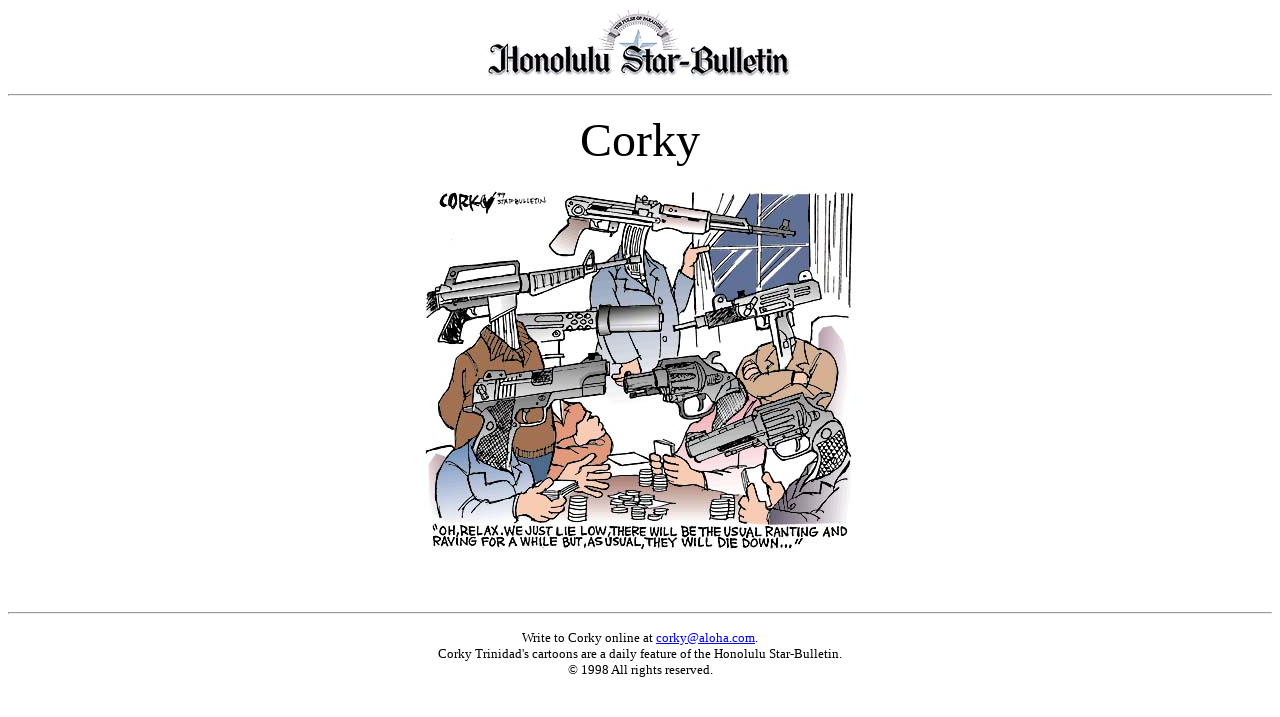

--- FILE ---
content_type: text/html
request_url: https://archives.starbulletin.com/1999/04/23/editorial/corky.html
body_size: 593
content:
<HTML><HEAD><TITLE>Honolulu Star-Bulletin Political Cartoon</TITLE></HEAD>
<BODY BGCOLOR="ffffff">
<CENTER><img SRC="masthead.gif" BORDER="0" LOWSRC="masthead2.gif" alt="Starbulletin.com"><p></CENTER>
<HR><P>

<CENTER><FONT SIZE=7>Corky</FONT><br>
<img src="OnePixWhite.gif"><P>


<CENTER><IMG LOWSRC="corkyed2.gif" SRC="corkyed.jpg" border="0" alt="Corky Political Cartoon"><P></CENTER>





<BR><BR><HR><P>


<FONT SIZE=2>Write to Corky online at <A HREF="mailto:corky@aloha.com">corky@aloha.com</A>.<BR>
Corky Trinidad's cartoons are a daily feature of the Honolulu Star-Bulletin.<BR>
&#169; 1998 All rights reserved.</FONT><P>









<BR><BR><CENTER><HR>
<H6>Text Site Directory: <BR>
<A HREF="https://archives.starbulletin.com/1999/04/23/news/indext.html">[News]</A> 
<A HREF="https://archives.starbulletin.com/1999/04/23/business/indext.html">[Business]</A> 
<A HREF="https://archives.starbulletin.com/1999/04/23/features/indext.html">[Features]</A> 
<A HREF="https://archives.starbulletin.com/1999/04/23/sports/indext.html">[Sports]</A> 
<A HREF="https://archives.starbulletin.com/1999/04/23/editorial/indext.html">[Editorial]</A> 
<A HREF="https://archives.starbulletin.com/doit/index.html" target="_top">[Do It Electric!]</a> <BR>
<A HREF="https://archives.starbulletin.com/classified/indext.html" target="_top">[Classified Ads]</a> 
<a HREF="https://archives.starbulletin.com/search.html" target="top">[Search]</a> 
<a HREF="https://archives.starbulletin.com/forms/subform.html">[Subscribe]</a> 
<a HREF="https://archives.starbulletin.com/info/indext.html">[Info]</a> 
<a HREF="https://archives.starbulletin.com/forms/letterform.html">[Letter to Editor]</a> <BR>

<a HREF="https://archives.starbulletin.com/sbstyle/index.html">[Stylebook]</a> 
<a HREF="mailto:publisher@starbulletin.com,editor@starbulletin.com,webmaster@starbulletin.com">[Feedback]</a></h6><hr><br><br>

<center><font SIZE=2>&copy; 1999 Honolulu Star-Bulletin<br>
<a HREF="https://archives.starbulletin.com" target="_top">https://archives.starbulletin.com</a></font><p></center>

</body>
</html>